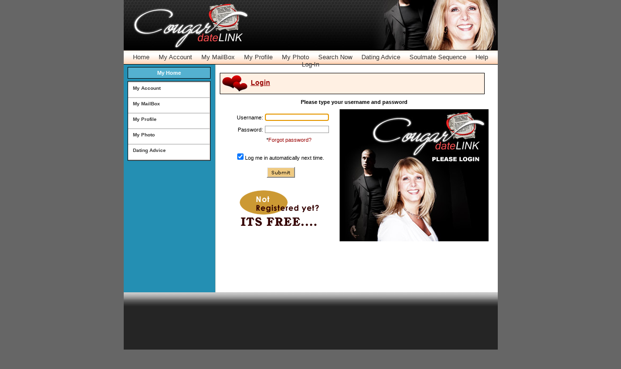

--- FILE ---
content_type: text/html; charset=utf-8
request_url: http://cougardatelink.com/Login.aspx
body_size: 15265
content:

<!DOCTYPE html PUBLIC "-//W3C//DTD XHTML 1.0 Transitional//EN" "http://www.w3.org/TR/xhtml1/DTD/xhtml1-transitional.dtd">
<html xmlns="http://www.w3.org/1999/xhtml">
<head id="ctl00_Head1"><title>
	Cougar Date Link
</title><meta http-equiv="Content-Type" content="text/html; charset=iso-8859-1" /><link href="multisite/adl/css/Adult_css.css" type="text/css" rel="stylesheet" /><link id="ctl00_lnkSiteStyle" href="multisite/cougar/css/cougar_style.css" type="text/css" rel="stylesheet" />
    <script language="JavaScript" src="javascript/mainscript.js" type="text/javascript"></script>
    <script language="JavaScript" src="javascript/jquery-1.8.3.min.js" type="text/javascript"></script>   
    <script language="JavaScript" type="text/javascript">
        //<![CDATA[
        function onUnload() {
            var i = window.screenTop;
            if (i > 9000) {
                window.location.href = 'Logout.aspx';
            }
        }
        //]]>
    </script>
    
    <script language="JavaScript" type="text/JavaScript">
        // <![CDATA[
        function CheckCookie(CookieName) {
            var CookieString = document.cookie;
            var CookieSet = CookieString.split(';');
            var SetSize = CookieSet.length;
            var CookiePieces
            var ReturnValue = "";
            var x = 0;
            for (x = 0; ((x < SetSize) && (ReturnValue == "")); x++) {
                CookiePieces = CookieSet[x].split('=');
                if (CookiePieces[0].substring(0, 1) == ' ') {
                    CookiePieces[0] = CookiePieces[0].substring(1, CookiePieces[0].length);
                }

                if (CookiePieces[0] == CookieName) {
                    ReturnValue = CookiePieces[1];
                }
            }

            return ReturnValue;
        }

        var c = CheckCookie("DLNTZO");
        if (c == "") {
            var today = new Date();
            var todayHours = today.getHours();
            var UTCHours = today.getUTCHours();
            var TZOffset = todayHours - UTCHours;
            document.cookie = "DLNTZO=" + TZOffset;
        }
        // ]]>
	</script>

 <script language="JavaScript" type="text/javascript">
	 var _gaq = _gaq || [];
	 _gaq.push(['_setAccount', 'UA-4037347-2']);
	 _gaq.push(['_setDomainName', 'none']);
	 _gaq.push(['_setAllowLinker', true]);
	 _gaq.push(['_trackPageview']);

	 (function() {
	 var ga = document.createElement('script');
	 ga.src = ('https:' == document.location.protocol ? 'https://ssl' : 'http://www') + '.google-analytics.com/ga.js';
	 ga.setAttribute('async', 'true');
	 document.documentElement.firstChild.appendChild(ga);
	 })();
 </script>
 <script language="JavaScript" type="text/javascript">
	 (function(i,s,o,g,r,a,m){i['GoogleAnalyticsObject']=r;i[r]=i[r]||function(){
	 (i[r].q=i[r].q||[]).push(arguments)},i[r].l=1*new Date();a=s.createElement(o),
	 m=s.getElementsByTagName(o)[0];a.async=1;a.src=g;m.parentNode.insertBefore(a,m)
	 })(window,document,'script','//www.google-analytics.com/analytics.js','ga');

	 ga('create', 'UA-39763231-1', { 

		 'cookieExpires': 31536000, 

		 'cookieDomain': 'none' 

	 });
	 ga('send', 'pageview');
 </script></head>
<body id="ctl00_BodyTag" bgcolor="#eaeaea" leftmargin="0" topmargin="0" marginheight="0" marginwidth="0" width="100%">
    <form method="post" action="./Login.aspx" id="aspnetForm">
<div class="aspNetHidden">
<input type="hidden" name="__LASTFOCUS" id="__LASTFOCUS" value="" />
<input type="hidden" name="__EVENTTARGET" id="__EVENTTARGET" value="" />
<input type="hidden" name="__EVENTARGUMENT" id="__EVENTARGUMENT" value="" />
<input type="hidden" name="__VIEWSTATE" id="__VIEWSTATE" value="/wEPZwUPOGRlNTg2NWRhZTcyZDdlCS4NCf3dYV2V11QkIBlhLcg8djc=" />
</div>

<script type="text/javascript">
//<![CDATA[
var theForm = document.forms['aspnetForm'];
if (!theForm) {
    theForm = document.aspnetForm;
}
function __doPostBack(eventTarget, eventArgument) {
    if (!theForm.onsubmit || (theForm.onsubmit() != false)) {
        theForm.__EVENTTARGET.value = eventTarget;
        theForm.__EVENTARGUMENT.value = eventArgument;
        theForm.submit();
    }
}
//]]>
</script>


<script src="/WebResource.axd?d=hbR9fFT1EVI4pamlu8u2NPBHsf37hM6TGtzsyehwx5pbkdqehXJrhUSlopj1AqFhzMPfxsHiRmwgSBmuvpniCZ8csjU1&amp;t=637729620413207958" type="text/javascript"></script>


<script src="/ScriptResource.axd?d=xwcA91nW5hJcv8-CWYT-7AKwC8BUMY4Fb_SzwZZVVtrqinB7FRrySXGeREHYMp-IVgN4WwRCx5eOBBDGTBQPUqbz1eOG5cIkniKrjuHyUeEFsAIXjlv-YMYP5vjtt9GbNu-5HM3n7WjdiUgYIydLeMOOmIvP7fMzyFl2w0J722vRs6xm0&amp;t=ffffffffd202a464" type="text/javascript"></script>
<script src="/ScriptResource.axd?d=1NRBM-JE7gwDxiH4jmzPlENZuLaqVKijow2yx-VZ-35dFU0YDH2xh2AOvX1ffoSB_QG973VYqUGE0ppblUIIW-7Utt3-3DqYMgvL63mt6h6B2vi2hKBtIPP-i2QuT4caq4dQPl51wpXcrnO6HJtxhl25zrEkSEJOQr4jsS4QmJpZ1ONT0&amp;t=ffffffffd202a464" type="text/javascript"></script>
<script src="Services/ADLWebService.asmx/js" type="text/javascript"></script>
<script src="/WebResource.axd?d=HJqirgfSysTIM4DqNaYJR9HgUfpXm0bZkOvzktVhh6XTJfBY1lohO81exmrdNBRYc7T7CdNEXcM7bxoDWRmzFMeMEbw1&amp;t=637729620413207958" type="text/javascript"></script>
<div class="aspNetHidden">

	<input type="hidden" name="__VIEWSTATEGENERATOR" id="__VIEWSTATEGENERATOR" value="C2EE9ABB" />
</div>
        <script type="text/javascript">
//<![CDATA[
Sys.WebForms.PageRequestManager._initialize('ctl00$ScriptManager1', 'aspnetForm', [], [], [], 90, 'ctl00');
//]]>
</script>

            
        <!-- This sets the size and edges of the document -->
        <div class="wrapper">

            <!-- Begin Header -->
	        <div class="page-header">    	        
                <div class="header-gfx">
                    <a href="Index.aspx" id="ctl00_HeaderLink"><img src="multisite/cougar/images/header771x103.jpg" id="ctl00_HeaderImage" height="103" width="771" border="0" /></a>
                </div>                
                <div class="header-bottom-menu">
        	        <ul>
                        <li><a href="MyHome.aspx?pg=42&amp;npt=1">Home</a></li>
                        <li><a href="MyAccount.aspx?m=1&amp;pg=3">My Account</a></li>
                        <li><a href="Mailbox.aspx?pg=25&amp;m=2">My MailBox</a></li>
                        <li><a href="MyProfile2.aspx?pg=21&amp;m=3">My Profile</a></li>
                        <li><a href="PhotoManager.aspx?pg=38&amp;m=4">My Photo</a></li>
                        <li><a href="Search_Options.aspx?m=5&amp;pg=24">Search Now</a></li>
                        <li id="ctl00_LiveChatCell"><a href="https://www.mkkol3trk.com/DHTNSC/3F292Q/" id="ctl00_ChatLink1" target="_blank">Dating Advice</a></li>
                        
                         <li>
                             <a href="https://www.mkkol3trk.com/DHTNSC/3F292Q/" id="ctl00_GamesLink">Soulmate Sequence</a>

                         </li>
                        <li><a href="javascript:Verified('Help.aspx?HT=Help')">Help</a></li>
                        <li><a href="Login.aspx" id="ctl00_LoginLink">Log-In</a></li>
                        
                    </ul>
                </div>
            </div>
            
            
            <!-- End Header -->
            
            <!-- Begin Main Content -->
            <div class="main-content">
            
    	        <!-- Begin Left Column -->
    	        <div id="ctl00_LeftColumn" class="left-col">
        	        <div id="ctl00_LeftColumnTitle" class="left-col-title"><span id="ctl00_MenuHeader">My Home</span></div>
                    <div class="left-menu">
                        
                        
                        
                        
                        
                        
                        
                        
                        
                                                                                                                        
                        <ul id="ctl00_DefaultMenu">
                            <li><a class="REDLINK" href="MyAccount.aspx?m=1&amp;pg=3">My Account</a></li>
                            <li><a class="REDLINK" href="Mailbox.aspx?pg=25&amp;m=2">My MailBox</a></li>
                            <li><a class="REDLINK" href="MyProfile.aspx?pg=21&amp;m=3">My Profile</a></li>
                            <li><a class="REDLINK" href="PhotoManager.aspx?pg=38&amp;m=4">My Photo</a></li>
                            <li><a href="https://www.mkkol3trk.com/DHTNSC/3F292Q/" id="ctl00_ChatLink2" class="REDLINK" target="_blank">Dating Advice</a></li>
                        </ul>
                    </div>
                    <div id="ctl00_LeftMenu2" class="left-col"></div>
                    <style>
                        #ctl00_adsloadleft iframe {max-width:100% !important; padding-bottom:10px;}
                    </style>
                    <div id="ctl00_adsloadleft">
                        <iframe id="ctl00_adsloadleftiframe" width="300" height="250" scrolling="no" frameborder="0" allowtransparency="true" marginheight="0" marginwidth="0"></iframe>
                    </div>
                    <div id='popupWin' name='popupWin' style='position: absolute; width: 350px; height: 201px; display: none; background: #FFF; border: 1px solid #000; z-index:100;'>
                        <iframe id="ctl00_popupFrame" width="350" height="201" frameborder="0" scrolling="no"></iframe>
                    </div>
                </div>
                <!-- End Left Column -->
                
                <!-- Begin Right Column -->
    	        <div id="ctl00_RightColumn" class="right-col">
    	            <div id="ctl00_BannerDiv" align="center">
    	                <span id="ctl00_lblBanner"></span><br />
    	            </div>
        	        <div id="ctl00_PageTitleDiv" class="page-title">
        	            <img src="multisite/cougar/images/icon60x42.gif" id="ctl00_IconImage" height="42" width="60" border="0" />
                        <span id="ctl00_lblHeader" class="TITLE">Login</span>
                    </div>
                    
                    	
	<TABLE cellSpacing="0" cellPadding="0" width="555" border="0">
		<TR vAlign="top">
			<TD colSpan="2" height="20">
				<DIV align="center"><STRONG>Please type your username and password</STRONG></DIV>
			</TD>
		</TR>
		<TR vAlign="top">
			<TD>
				<TABLE cellSpacing="1" cellPadding="0" width="100%" align="center" border="0">
					<TR vAlign="top">
						<TD>
							<TABLE cellSpacing="1" cellPadding="0" width="100%" align="center" border="0">
								
								<TR>
									<TD width="37%" height="32">
										<DIV class="bodytext" align="right">Username:&nbsp;</DIV>
									</TD>
									<TD width="63%" height="32">
										<input name="ctl00$MPMain$txtUsername" type="text" id="ctl00_MPMain_txtUsername" tabindex="1" class="TEXTFIELD" /></TD>
								</TR>
								<TR>
									<TD height="16">
										<DIV class="bodytext" align="right">Password:&nbsp;</DIV>
									</TD>
									<TD height="16">
										<input name="ctl00$MPMain$txtPassword" type="password" id="ctl00_MPMain_txtPassword" tabindex="2" class="TEXTFIELD" /></TD>
								</TR>
								<TR>
									<TD></TD>
									<TD height="24">&nbsp;*<A class="link" href="ForgotPassword.aspx"><SPAN class="bodytext">Forgot 
												password?</SPAN></A></TD>
								</TR>
								<TR>
									<TD colSpan="2" height="48">
										<DIV class="bodytext" align="center"><BR>
											<input id="ctl00_MPMain_chkRemember" type="checkbox" name="ctl00$MPMain$chkRemember" checked="checked" /><label for="ctl00_MPMain_chkRemember">Log me in automatically next time.</label><BR>
											<BR>
											&nbsp;
											<input type="image" name="ctl00$MPMain$SubmitImgButton" id="ctl00_MPMain_SubmitImgButton" src="images/btn_submit.gif" /></DIV>
									</TD>
								</TR>
								<TR>
									<TD colSpan="2" height="48">
										<DIV align="center"><BR>
											<A href="Register.aspx"><img src="images/notregisteredyet.gif" id="ctl00_MPMain_NotRegisteredImage" height="100" width="200" border="0" /></A></DIV>
									</TD>
								</TR>
								
							</TABLE>
						</TD>
						<TD vAlign="bottom" width="307" bgColor="#ffffff">
							<DIV align="right"><img src="multisite/cougar/images/login307x272.jpg" id="ctl00_MPMain_LoginImage" height="272" width="307" /></DIV>
						</TD>
					</TR>
				</TABLE>
			</TD>
		</TR>
	</TABLE>
<br />
                    
                </div>
                <!-- End Right Column -->
          
                <div class="clear">&nbsp;</div>
            </div>
            <!-- End Main Content -->
            
            <!-- Begin Footer Section -->
            <div class="page-footer">
                <div id="ctl00_adsload">
                    <iframe id="ctl00_adsloadbottomiframe1" width="300" height="250" scrolling="no" frameborder="0" allowtransparency="true" marginheight="0" marginwidth="0"></iframe>
                    <iframe id="ctl00_adsloadbottomiframe2" width="300" height="250" scrolling="no" frameborder="0" allowtransparency="true" marginheight="0" marginwidth="0"></iframe>
                </div>
                <p>
                    <a href="Index.aspx">Home</a> | 
                    <a href="Register.aspx">Join For Free</a> | 
                    <a id="ctl00_lnk_privacy" href="http://datelinknetworks.com/privacy.aspx" target="_blank">Your Privacy</a> | 
                    <span id="ctl00_WebmastersSpan"><a href="http://www.adultdatelink.com/affiliate/afflogin.aspx" id="ctl00_AffiliateLink">Webmasters</a> | </span>
                    <a href="mailto:support@datelinknetworks.com">Contact Us</a> | 
                    <a id="ctl00_lnkTerms" href="http://datelinknetworks.com/terms.aspx/" target="_blank">Terms</a> 
                    <a href="javascript:Verified('Help.aspx?HT=Help')">Help</a><br />
                    <span id="ctl00_lblBillingInfo">Please visit <a href="http://ebillinghelp.com" target="_blank">EbillingHelp.com</a>, <a href="https://epoch.com/" target="_blank">Epoch.com</a> our authorized sales agents.<br /><a href="javascript:Verified('ContactUs.aspx?HT=ContactUs')">Contact us</a> - <a href="https://epoch.com/billingsupport" target="_blank">Epoch Billing Support</a><br />All persons depicted in this site were over the age of 18 years at the time they were photographed or filmed.<br /><br />All material posted on cougardatelink.com is copyrighted.<br />Copyright 2025 by DATE LINK NETWORKS, LLC - All Rights Reserved.<br />Website is owned by DATE LINK NETWORKS, LLC  6130 W. Flamingo Rd. Box 877 Las Vegas, NV 89103.</span><br />
                </p>
               
               
              <!-- <div id="ctl00_adsload2"></div>
               <div id="ctl00_adsload3"></div>-->
                
               
            </div>
            <!-- End Footer Section -->

            <!-- Begin Debug Info -->
            
            
            <!-- End Debug Info -->
            
        </div>
        <!-- End Wrapper -->
        
    

<script type="text/javascript">
//<![CDATA[
WebForm_AutoFocus('ctl00_MPMain_txtUsername');//]]>
</script>
</form>
</body>
</html>


--- FILE ---
content_type: text/css
request_url: http://cougardatelink.com/multisite/adl/css/Adult_css.css
body_size: 17289
content:
cTH {
	FONT-SIZE: 11px; FONT-FAMILY: Verdana, Arial, Helvetica, sans-serif
}
TR {
	FONT-SIZE: 11px;
	FONT-FAMILY: Verdana, Arial, Helvetica, sans-serif;
	text-align: justify;
}
TD {
	FONT-SIZE: 11px;
	FONT-FAMILY: Verdana, Arial, Helvetica, sans-serif;
	text-align: justify;
}
P {
	FONT-SIZE: 11px; FONT-FAMILY: Verdana, Arial, Helvetica, sans-serif
}
INPUT {
	FONT-FAMILY: Verdana, Arial, Helvetica, sans-serif
}
SELECT {
	FONT-FAMILY: Verdana, Arial, Helvetica, sans-serif
}
TEXTAREA {
	FONT-FAMILY: Verdana, Arial, Helvetica, sans-serif
}
FORM {
	FONT-SIZE: 11px; FONT-FAMILY: Verdana, Arial, Helvetica, sans-serif
}
UL {
	FONT-SIZE: 11px; FONT-FAMILY: 'Verdana, Arial, Helvetica, sans-serif'
}
OL {
	FONT-SIZE: 11px; FONT-FAMILY: 'Verdana, Arial, Helvetica, sans-serif'
}
DL {
	FONT-FAMILY: 'Verdana, Arial, Helvetica, sans-serif'
}
H5 {
	FONT-FAMILY: 'Verdana, Arial, Helvetica, sans-serif'
}
H6 {
	FONT-FAMILY: 'Verdana, Arial, Helvetica, sans-serif'
}
B {
	FONT-SIZE: 11px; FONT-FAMILY: 'Verdana, Arial, Helvetica, sans-serif'
}
I {
	FONT-SIZE: 11px; FONT-FAMILY: 'Verdana, Arial, Helvetica, sans-serif'
}
U {
	FONT-SIZE: 11px; FONT-FAMILY: 'Verdana, Arial, Helvetica, sans-serif'
}
LI {
	FONT-SIZE: 11px; FONT-FAMILY: 'Verdana, Arial, Helvetica, sans-serif'
}
BLOCKQUOTE {
	FONT-SIZE: 11px; FONT-FAMILY: 'Verdana, Arial, Helvetica, sans-serif'
}
BODY {
	FONT-SIZE: 11px; FONT-FAMILY: 'Verdana, Arial, Helvetica, sans-serif'
}
A {
	COLOR: #990000; TEXT-DECORATION: none
}
A:hover {
	CURSOR: hand; COLOR: #996600
}
H1 {
	PADDING-RIGHT: 0px; PADDING-LEFT: 0px; FONT-WEIGHT: bold; FONT-SIZE: 28px; PADDING-BOTTOM: 0px; MARGIN: 0px; COLOR: #707090; PADDING-TOP: 0px; FONT-FAMILY: 'Times New Roman', Times, serif
}
H2 {
	FONT-WEIGHT: bold; FONT-SIZE: 22px; COLOR: #707090; FONT-FAMILY: 'Times New Roman', Times, serif
}
H3 {
	FONT-WEIGHT: bold; FONT-SIZE: 15px; COLOR: #663300; FONT-FAMILY: Verdana, Verdana, Arial, Helvetica, sans-serif
}
H4 {
	FONT-WEIGHT: bold; FONT-SIZE: 11px; COLOR: #284B61; FONT-FAMILY: Verdana, Arial, Helvetica, sans-serif
}
TT {
	FONT-SIZE: 12px
}
SUP {
	COLOR: #808080; FONT-FAMILY: 'Verdana, Arial, Helvetica, sans-serif'
}
.TITLE {
	FONT-WEIGHT: bold;
	FONT-SIZE: 14px;
	COLOR: #990000;
	FONT-FAMILY: Verdana, Arial, Helvetica, sans-serif;
	text-decoration: underline;

}
.SUBTITLE {
	FONT-WEIGHT: bold; FONT-SIZE: 11px; COLOR: #FFFFFF; FONT-FAMILY: Verdana, Arial, Helvetica, sans-serif
}
.SUBTEXT {
	FONT-WEIGHT: bold; FONT-SIZE: 11px; COLOR: #FFFFFF; FONT-FAMILY: Verdana, Arial, Helvetica, sans-serif
}
.HELPINDEX {
	FONT-WEIGHT: bold; FONT-SIZE: 22px; COLOR: #707090; FONT-FAMILY: 'Times New Roman', Times, serif
}
.HELPTITLE {
	FONT-WEIGHT: bold; FONT-SIZE: 16px; COLOR: #707090; FONT-FAMILY: Arial, Helvetica, 'sans-serif'
}
.MENULINK {
	FONT-WEIGHT: normal; BACKGROUND: #9090b0; COLOR: #ffffff; FONT-FAMILY: 'Verdana, Arial, Helvetica, sans-serif'; TEXT-DECORATION: none
}
.MENULINK:hover {
	COLOR: #00ff00; TEXT-DECORATION: none
}
.MENUBAR {
	FONT-WEIGHT: bold; FONT-SIZE: 11px; COLOR: #9090b0; FONT-FAMILY: Courier
}
.DIVIDER {
	BACKGROUND: #707090
}
.INTERSECTION {
	BACKGROUND: #ffffff
}
.PANELBACKGROUND {
	BACKGROUND: #707090
}
.WHITE {
	BACKGROUND: #ffffff
}
.GRAY {
	BACKGROUND: #e4e4e4
}
.REDLINK {
	COLOR: #670802;
	font-size: 10px;
	font-weight: bold;
}
.REDLINK:hover {
	COLOR: #ff0000;
	font-size: 10px;
	font-weight: bold;
}
.BLACKLINK {
	COLOR: #000000;
	font-weight: normal;
	font-size: 11px;
}
.BLACKLINK:hover {
	COLOR: #0066CC;
	font-weight: normal;
	font-size: 11px;
}
.WHITELINK {
	COLOR: #ffffff
}
.WHITELINK:hover {
	COLOR: #f0f0f0
}
.GRAYLINK {
	COLOR: #808080
}
.GRAYLINK:hover {
	COLOR: #606060
}
.REDBACKGROUND {
	BACKGROUND: #ff0000
}
.LIGHTGRAY {
	COLOR: #aaaaaa
}
.LABEL {
	BACKGROUND: #d0d0d0; LINE-HEIGHT: 16px; FONT-FAMILY: Verdana, Verdana, 'sans-serif'; HEIGHT: 20px
}
.INPUT {
	BACKGROUND: #f0f0f0
}
.VALUE {
	BACKGROUND: #f0f0f0; LINE-HEIGHT: 16px; HEIGHT: 20px
}
.PANELHEADER {
	FONT-WEIGHT: bold; BACKGROUND: #9090b0; COLOR: #ffffff; FONT-FAMILY: Verdana, Verdana, 'sans-serif'
}
.HEADER {
	BORDER-RIGHT: #b0b0ff 1px outset; BORDER-TOP: #b0b0ff 1px outset; BACKGROUND: #9090b0; BORDER-LEFT: #b0b0ff 1px outset; COLOR: #ffffff; BORDER-BOTTOM: #b0b0ff 1px outset; FONT-FAMILY: Verdana, Verdana, 'sans-serif'
}
.INFOSECTION {
	FONT-WEIGHT: normal; COLOR: #404070
}
.INFOTEXT {
	FONT-FAMILY: Verdana, Verdana, 'sans-serif'
}
.ACTION {
	BACKGROUND: #e0e0e0; FONT-FAMILY: Verdana, Verdana, 'sans-serif'
}
.SELECTED {
	BACKGROUND: #ffffff; LINE-HEIGHT: 16px; TEXT-DECORATION: none
}
.SELECTED:hover {
	BACKGROUND: #f0f0ff; TEXT-DECORATION: none
}
.PRESELECTED {
	BACKGROUND: #e0e0e0; LINE-HEIGHT: 16px; TEXT-DECORATION: none
}
.PRESELECTED:hover {
	BACKGROUND: #c0c0d0; TEXT-DECORATION: none
}
.PRESET {
	BACKGROUND: #e0e0e0; LINE-HEIGHT: 16px; TEXT-DECORATION: none
}
.PRESET:hover {
	BACKGROUND: #f8f8ff; TEXT-DECORATION: none
}
.SIDEBAR {
	BACKGROUND: #f4f5f9; COLOR: #707090; FONT-FAMILY: Verdana, Verdana, 'sans-serif'
}
.NAVIGATIONBARITEM {
	FONT-WEIGHT: normal; BACKGROUND: #9090b0; COLOR: #00ff00; FONT-FAMILY: 'Verdana, Arial, Helvetica, sans-serif'
}
.GRIDBACKGROUND {
	BACKGROUND: #ffffff
}
.PAGEHEAD {
	BACKGROUND: #ffffff
}
.HEADBAR {
	
}
.ARROW {
	
}
.ERROR {
	BORDER-RIGHT: red 1px solid; BORDER-TOP: red 1px solid; BORDER-LEFT: red 1px solid; BORDER-BOTTOM: red 1px solid
}
.WIDETEXTINPUT {
	WIDTH: 99%; FONT-FAMILY: 'Verdana, Arial, Helvetica, sans-serif'
}
.ACTIVEIMAGE {
	DISPLAY: none; CURSOR: hand
}
.SUBMITBUTTON {
	BACKGROUND: #EFCA81; WIDTH: auto; CURSOR: hand; FONT-FAMILY: Verdana, Arial, Helvetica, sans-serif; HEIGHT: 22px ;font-size: 10px;
}
.SUBMITBUTTONWIDTH {
	BACKGROUND: #EFCA81; WIDTH: 175; CURSOR: hand; FONT-FAMILY: Verdana, Arial, Helvetica, sans-serif; HEIGHT: 22px ;font-size: 10px;
}
.RESETBUTTON {
	BACKGROUND: #e0e0e0; WIDTH: 120px; CURSOR: hand; FONT-FAMILY: 'Verdana, Arial, Helvetica, sans-serif'; HEIGHT: 22px
}
.HIDDENBUTTON {
	BORDER-RIGHT: 0px; BORDER-TOP: 0px; ; BACKGROUND: none transparent scroll repeat 0% 0%; BORDER-LEFT: 0px; CURSOR: hand; BORDER-BOTTOM: 0px; FONT-FAMILY: 'Verdana, Arial, Helvetica, sans-serif'; HEIGHT: 18px
}
.PSEUDOBUTTON {
	BORDER-RIGHT: #ffffff 2px outset; PADDING-RIGHT: 10px; BORDER-TOP: #ffffff 2px outset; PADDING-LEFT: 10px; ; BACKGROUND: #e0e0e0; PADDING-BOTTOM: 3px; BORDER-LEFT: #ffffff 2px outset; WIDTH: 120px; CURSOR: hand; COLOR: black; PADDING-TOP: 3px; BORDER-BOTTOM: #ffffff 2px outset; FONT-FAMILY: 'Verdana, Arial, Helvetica, sans-serif'; TEXT-ALIGN: center; TEXT-DECORATION: none; whitespace: nowrap; outline: none
}
.INLINEPSEUDOBUTTON {
	BORDER-RIGHT: 2px outset; PADDING-RIGHT: 5px; BORDER-TOP: 2px outset; PADDING-LEFT: 5px; ; BACKGROUND: #e0e0e0; PADDING-BOTTOM: 3px; MARGIN: 1px 2px; BORDER-LEFT: 2px outset; WIDTH: 100px; CURSOR: hand; COLOR: black; PADDING-TOP: 3px; BORDER-BOTTOM: 2px outset; FONT-FAMILY: 'Verdana, Arial, Helvetica, sans-serif'; TEXT-ALIGN: center; TEXT-DECORATION: none; whitespace: nowrap; outline: none
}
.HIDDENPSEUDOBUTTON {
	CURSOR: hand; COLOR: black; FONT-FAMILY: 'Verdana, Arial, Helvetica, sans-serif'; TEXT-DECORATION: none
}
.HIDDENPSEUDOBUTTON:hover {
	TEXT-DECORATION: none
}
.LABELHELPLINK {
	CURSOR: help; COLOR: black; TEXT-DECORATION: none; outline: none
}
.LABELHELPLINK:hover {
	CURSOR: help; COLOR: #000066; TEXT-DECORATION: none
}
.HEADERHELPLINK {
	CURSOR: help; COLOR: #ffffff; TEXT-DECORATION: none; outline: none
}
.HEADERHELPLINK:hover {
	CURSOR: help; COLOR: #f0f0ff; TEXT-DECORATION: none
}
.TAB {
	BACKGROUND: FEE9D5
}
.SELECTEDTAB {
	COLOR: #404070
}
.DISABLED {
	COLOR: #606060
}
.INSET {
	BORDER-RIGHT: thin inset; BORDER-TOP: thin inset; BORDER-LEFT: thin inset; BORDER-BOTTOM: thin inset
}
.OUTSET {
	BORDER-RIGHT: thin outset; BORDER-TOP: thin outset; BORDER-LEFT: thin outset; BORDER-BOTTOM: thin outset
}
.MINI {
	FONT-SIZE: 1pt; LINE-HEIGHT: 1px; FONT-FAMILY: Helvetica
}
.BUTTONBACKGROUND {
	BACKGROUND: #e0e0e0; COLOR: #000098
}
.IMAGECELL {
	BACKGROUND-REPEAT: no-repeat; BACKGROUND-COLOR: #ffffff
}
.DATECELL {
	BACKGROUND: #e0e0e0; WIDTH: 100%; TEXT-DECORATION: none
}
.DATECELL:hover {
	BACKGROUND: #d0d0d0; WIDTH: 100%; TEXT-DECORATION: none
}
.HIDDEN {
	DISPLAY: none
}
.JUSTIFY {
	text-align: justify;
}
.NOMARGIN {
	PADDING-RIGHT: 0px; PADDING-LEFT: 0px; PADDING-BOTTOM: 0px; MARGIN: 0px; PADDING-TOP: 0px
}
.TEXTFIELD {
	font-family: verdana;
	font-size: 10px;
	color: #000000;
	height: auto;
	width: auto;
	border: 1px solid #999999;
}.TABLEBACKGROUND {
	background-repeat: no-repeat;
}
.VERDANA11 {
	font-family: Verdana, Verdana, Arial, Helvetica, sans-serif;
	font-size: 11px;
}
.VERDANA11BLUE {
	font-family: Verdana, Verdana, Arial, Helvetica, sans-serif;
	font-size: 11px;
	font-weight: bold;
	color: #175073;
}
HR {
	border-top: 1px solid #956500;
	border-right: 0px solid;
	border-bottom: 0px solid;
	border-left: 0px solid;

}
.DROPCAP{
float: left; 
width: 1em;  
background: #ccc; 
color: #cc3333;
font: bold x-large Times,"Times New Roman", serif;
}
.DROPCAPRED{
float: left; 
width: 11px;
height: 11px; 
color: #9A7C2E;
font: bold x-large Verdana, Arial, Helvetica, sans-serif;
}
.DROPCAPPLAIN{
float: left; 
width: 1em; 
height: 1em;
color: green; 	
font: bold x-large verdana, Times, serif; 
}
.COPYRIGHT {
	font-family: Verdana, Arial, Helvetica, sans-serif;
	font-size: 9px;
	color: #333333;
}
.INPUTEXT {
	font-size: 10px;
}
.SECTIONHEADER {
	BORDER-RIGHT: #000000 1px outset;
	BORDER-TOP: #ffffff 2px outset;
	FONT-WEIGHT: bold;
	BORDER-LEFT: #ffffff 2px outset;
	COLOR: #330000;
	BORDER-BOTTOM: #000000 1px outset;
	BACKGROUND-COLOR: #F4D9C1;
	TEXT-ALIGN: left;
	padding: 0px;
	height: 22px;

}
.FORMDISLPAY {
	display: inline;
}
INPUT.CC {
	font-family: Verdana, Helvetica, Sans-Serif;
	font-weight: bold;
	font-size: 10px;
	width: 180px;
}

INPUT.CVC {
	font-family: Verdana, Helvetica, Sans-Serif;
	font-weight: bold;
	font-size: 10px;
	width: 44px;
}

SELECT.CC {
	font-family: Verdana, Helvetica, Sans-Serif;
	font-weight: bold;
	font-size: 10px;
	width: 180px;
}

SELECT.DATE1 {
	font-family: Verdana, Helvetica, Sans-Serif;
	font-weight: bold;
	font-size: 10px;
	width: 47px;
}

SELECT.DATE2 {
	font-family: Verdana, Helvetica, Sans-Serif;
	font-weight: bold;
	font-size: 10px;
	width: 60px;
}

.VLD {
	background-color: Yellow;
	border: dashed 1px black;
	color: Red;
	text-align: center;
	font-size: 10px;
}

.clear {
	clear: both;
	height: 0px;
	width: 100%;
	line-height: 1px;
	visibility: hidden;
}
.box-1 {
	float: left;
	width: 345px;
	height: 372px;
	margin-top: 3px;
	background-color: #FC9;
	border: 1px solid #000;
}
.box-title {
	background-color: #AD0A00;
	width: auto;
	color: #FFF;
	font-weight: bold;
	margin: 0px;
	padding: 5px;
	text-align: left;
	font-size: 12px;
	border-bottom-width: 1px;
	border-bottom-style: solid;
	border-top-color: #000;
	border-right-color: #000;
	border-bottom-color: #000;
	border-left-color: #000;
}
.box-title img {
	padding-right: 5px;
	vertical-align: middle;
}
.b1-profiles {
	width: 97%;
	margin-top: 5px;
	margin-right: auto;
	margin-bottom: 5px;
	margin-left: auto;
}
.b1-profiles td {
	text-align: center;
	vertical-align: top;
}
.b1-profiles td strong {
	height: 15px;
	display: block;
	font-size: 10px;
	font-weight: normal;
}
.b1-profiles td img {
	display: block;
	margin-right: auto;
	margin-left: auto;
	border-top-style: none;
	border-right-style: none;
	border-bottom-style: none;
	border-left-style: none;
}
.box-2 {
	width: 210px;
	float: right;
	margin-top: 3px;
	margin-right: 5px;
	background-color: #FC9;
	border: 1px solid #000;
	text-align: left;
	height: 372px;
}
.hotlist-title {
	margin: 0px;
	padding: 5px;
	background-color: #FFF0E1;
	font-weight: bold;
	font-size: 11px;
	height: 25px;
	border-bottom-width: 1px;
	border-bottom-style: solid;
	border-bottom-color: #FFA346;
}
.box-2 ul {
	margin: 0px;
	padding: 0px;
}
.box-2 li {
	display: block;
	border-bottom-width: 1px;
	border-bottom-style: solid;
	border-bottom-color: #FFF0E1;
	width: auto;
	padding-left: 10px;
	list-style-type: none;
	padding-top: 10px;
	padding-bottom: 10px;
}
.box-2 li img {
	padding-right: 5px;
}
.box-3 {
	width: 99%;
	display: block;
	background-color: #FFECD9;
	border: 1px solid #000;
	margin-top: 3px;
	margin-bottom: 5px;
}
.b3-left {
	float: left;
	width: 25%;
	padding: 0px;
	text-align: center;
	margin-top: 10px;
	margin-right: 0px;
	margin-bottom: 0px;
	margin-left: 0px;
}
.b3-right {
	padding: 0px;
	float: right;
	width: 75%;
	text-align: left;
	margin-top: 10px;
	margin-right: 0px;
	margin-bottom: 0px;
	margin-left: 0px;
}
.b3-right strong {
	font-size: 14px;
	color: #AD0A00;
}
.b3-right p {
	margin: 0px;
	padding-top: 5px;
	padding-right: 0px;
	padding-bottom: 5px;
	padding-left: 0px;
}
.featured {
	background-color: #ececec;
	width: 566px;
	border: 1px solid #333;
	margin: 0px;
	padding: 0px;
}
.f-mems {
	width: 548px;
	margin-right: auto;
	margin-left: auto;
	margin-top: 5px;
	margin-bottom: 5px;
}
.f-prof {
	background-color: #FFF;
	height: auto;
	width: auto;
	border: 1px solid #c5c5c5;
	text-align: center;
	vertical-align: top;
}
.f-prof ul {
	text-align: left;
	margin: 0px;
	padding-top: 6px;
	padding-right: 3px;
	padding-bottom: 0px;
	padding-left: 3px;
	font-size: 11px;
	font-family: Arial, Helvetica, sans-serif;
}
.f-prof ul li {
	list-style-type: none;
}
.f-prof ul li strong {
	font-size: 12px;
}
.f-prof ul li a {
	color: #00a2ff;
}
.about {
	height: 70px;
	overflow: hidden;
	width: 130px;
}
.f-thu {
	height: 170px;
	width: 130px;
	border-top-style: none;
	border-right-style: none;
	border-bottom-style: none;
	border-left-style: none;
	margin: 0px;
	padding: 2px;
}
.f-nam {
	text-align: left;
	margin: 0px;
	padding-right: 3px;
	padding-left: 3px;
	font-size: 12px;
	font-weight: bold;
	color: #C00;
	font-family: Arial, Helvetica, sans-serif;
}
.noborder {
	padding: 5px;
	border-top-style: none;
	border-right-style: none;
	border-bottom-style: none;
	border-left-style: none;
}
.vidPrev {
	width: 100%;
	margin-top: 5px;
	margin-right: auto;
	margin-bottom: 5px;
	margin-left: auto;
}
.vidPrev td {
	text-align: center;
	vertical-align: top;
}
.vidPrev img {
	border-top-style: none;
	border-right-style: none;
	border-bottom-style: none;
	border-left-style: none;
	display: block;
}
.upg-top {
	height: 133px;
	width: 770px;
	margin-top: 0px;
	margin-right: auto;
	margin-bottom: 0px;
	margin-left: auto;
	border-bottom-width: 1px;
	border-bottom-style: solid;
	border-bottom-color: #666;
	text-align: left;
}
.upg-prof-pic {
	height: 122px;
	width: 122px;
	margin-top: 5px;
	margin-left: 5px;
	text-align: center;
	vertical-align: middle;
}
.upg-prof-pic img {
	margin-top: 10px;
	margin-right: auto;
	margin-left: auto;
	border: 1px solid #CCC;
}
.upg-left {
	float: left;
	width: 435px;
	margin-top: 5px;
}
.rad {
	width: 30px;
}
.upg-options {
	width: 100%;
}
.upg-options td {
	text-align: center;
}
.upg-right {
	float: right;
	width: 335px;
	margin-top: 5px;
}
.upg-ben {
	width: 95%;
	margin-top: 5px;
	margin-right: auto;
	margin-bottom: 0px;
	margin-left: auto;
	height: 220px;
	border-top-width: 1px;
	border-right-width: 1px;
	border-left-width: 1px;
	border-top-style: solid;
	border-right-style: solid;
	border-left-style: solid;
	border-top-color: #333;
	border-right-color: #333;
	border-left-color: #333;
}
.upg-ben span {
	padding: 5px;
}
.ben-feat {
	width: auto;
	height: 25px;
	font-weight: bold;
	color: #FFF;
	vertical-align: middle;
	font-size: 12px;
	background-color: #999;
	border-right-width: 1px;
	border-right-style: solid;
	border-right-color: #333;
	text-align: center;
	border-bottom-width: 2px;
	border-bottom-style: solid;
	border-bottom-color: #333;
}
.ben-paid {
	text-align: center;
	border-right-width: 1px;
	border-right-style: solid;
	border-right-color: #333;
	background-color: #FC0;
	font-weight: bold;
	border-bottom-width: 2px;
	border-bottom-style: solid;
	border-bottom-color: #333;
}
.ben-free {
	text-align: center;
	background-color: #CCC;
	font-weight: bold;
	border-bottom-width: 2px;
	border-bottom-style: solid;
	border-bottom-color: #333;
}
.ben-point {
	background-color: #EBEBEB;
	border-right-width: 1px;
	border-right-style: solid;
	border-right-color: #999;
	text-align: left;
	border-bottom-width: 1px;
	border-bottom-style: solid;
	border-bottom-color: #333;
	font-weight: bold;
	font-size: 10px;
}
.ben-check1 {
	text-align: center;
	border-right-width: 1px;
	border-right-style: solid;
	border-right-color: #999;
	border-bottom-width: 1px;
	border-bottom-style: solid;
	border-bottom-color: #333;
}
.ben-check2 {
	text-align: center;
	border-bottom-width: 1px;
	border-bottom-style: solid;
	border-bottom-color: #333;
}
.upg-bot {
	width: 100%;
	clear: both;
	text-align: center;
}
.access h4 {
	text-align: center;
	font-size: 18px;
	color: #BC0002;
	margin-top: 0px;
	margin-right: auto;
	margin-bottom: 0px;
	margin-left: auto;
	padding: 0px;
	letter-spacing: -1px;
}
.access ul {
	text-align: left;
	margin-top: 10px;
	margin-bottom: 0px;
	margin-left: 60px;
	list-style-position: outside;
	padding: 5px;
}
.access ul li {
	padding-bottom: 10px;
}
.access ul strong {
	font-size: 11px;
	color: #333;
}
td.tdvld {
    background-color: Yellow;
    border: 1px dashed black;
    color: Red;
    font-size: 10px;
    text-align: center;
}


--- FILE ---
content_type: text/css
request_url: http://cougardatelink.com/multisite/cougar/css/cougar_style.css
body_size: 4043
content:
@charset "utf-8";
/* CSS Document */

body {
	margin: 0px;
	padding: 0px;
	background-color: #666;
	text-align: center;
	font-family: Arial, Helvetica, sans-serif;
	font-size: 100%;
}
.wrapper {
	width: 771px;
	margin-top: 0px;
	margin-right: auto;
	margin-bottom: 0px;
	margin-left: auto;
}
.clear {
	clear: both;
	height: 1px;
	width: 100%;
	line-height: 1px;
	background-color: #000;
}
.page-header {
	height: 133px;
	width: 771px;
}
.header-top-menu {
	height: 60px;
	width: 771px;
	background-color: #036;
	background-image: url(../images/bg-header-top-menu.jpg);
	background-repeat: repeat-x;
	text-align: left;
}
.header-top-menu ul {
	width: 90%;	
	color: #FFF;
	padding-top: 16px;
	padding-right: 0px;
	padding-bottom: 0px;
	padding-left: 25px;
	margin-top: 0px;
	margin-right: auto;
	margin-bottom: 0px;
	margin-left: auto;
}
.header-top-menu ul li {
	display: inline;
	font-family: Arial, Helvetica, sans-serif;
	font-size: 12px;
	font-weight: bold;
	list-style-type: disc;
	padding-right: 15px;
	padding-left: 15px;
}
.header-top-menu ul li a {
	color: #FFF;
}
.header-top-menu ul li a:hover {
	color: #F90;
}
.header-gfx {
	height: 103px;
	width: 770px;
	background-color: #FFF;
	background-position: left top;
}
.header-bottom-menu {
	height: 28px;
	width: 771px;
	background-color: #333;
	background-image: url(../images/bg-header-bottom-menu.jpg);
	background-repeat: repeat-x;
	border-top-width: 1px;
	border-bottom-width: 1px;
	border-top-style: solid;
	border-bottom-style: solid;
	border-right-color: #A80000;
	border-left-color: #A80000;
	vertical-align: middle;
}
.header-bottom-menu ul {
	width: auto;	
	color: #FFF;
	margin: 0px;
	padding-top: 6px;
	padding-right: 0px;
	padding-bottom: 0px;
	padding-left: 0px;
}
.header-bottom-menu ul li {
	display: inline;
	font-family: Arial, Helvetica, sans-serif;
	font-size: 12px;
	font-weight: bold;
	list-style-type: disc;
	padding-right: 8px;
	padding-left: 8px;
}
.header-bottom-menu ul li a {
	color: #333;
	font-weight: normal;
	font-size: 13px;
}
.header-top-menu ul li a:hover {
	color: #F90;
}
.main-content {
	background-color: #FFF;
	background-image: url(../images/bg-main-content.jpg);
	background-repeat: repeat-y;
	width: 771px;
}
.main-content .left-col {
	background-color: #248FB3;
	float: left;
	width: 188px;
	border-right-width: 1px;
	border-right-style: solid;
	border-right-color: #4D8A94;
}
.left-col-title {
	font-weight: bold;
	font-size: 11px;
	color: #FFFFFF;
	font-family: Arial, Helvetica, sans-serif;
	text-align: center;
	width: 90%;
	margin-right: auto;
	margin-left: auto;
	padding-top: 5px;
	padding-bottom: 5px;
	margin-top: 5px;
	margin-bottom: 5px;
	background-color: #54B1D0;
	border: 1px solid #000;	
}
.left-col .REDLINK {
	color: #333;
}
.left-col .SUBTITLE {
	background-color: #FFA8FF;
}
.left-menu {
	text-align: left;
	width: 90%;
	margin-right: auto;
	margin-left: auto;
	background-color: #CCC;
	border: 1px solid #000;
	margin-bottom: 10px;
	font-size: 12px;
}
.left-menu ul {
	padding: 0px;
	margin: 0px;
	width: 95%;
}
.left-menu ul li {
	font-family: Arial, Helvetica, sans-serif;
	height: 20px;
	width: 95%;
	margin-top: 2px;
	margin-bottom: 2px;
	background-color: #FFF;
	padding-top: 5px;
	padding-right: 5px;
	padding-bottom: 5px;
	padding-left: 10px;
	list-style-type: none;
	margin-right: auto;
	margin-left: auto;
}
.main-content .right-col {
	width: 573px;
	float: right;
	background-color: #FFF;
}
.right-col .page-title  {
	width: 95%;
	margin-top: 5px;
	margin-bottom: 10px;
	border: 1px solid #000;
	background-color: #FFF0E3;
	text-align: left;
}
.page-title img {
	vertical-align: middle;
}
.page-footer {
	background-color: #252525;
	width: 771px;
	clear: both;
	background-image: url(../images/bg-footer.jpg);
	background-repeat: repeat-x;
	color: #FFF;
	font-size: 11px;
}
.page-footer p {
	width: 90%;
	margin-top: 0px;
	margin-right: auto;
	margin-bottom: 10px;
	margin-left: auto;
	padding-top: 10px;
	padding-bottom: 10px;
}
.page-footer a {
	color: #FFF;
	font-size: 11px;
	text-decoration: underline;
}


--- FILE ---
content_type: application/javascript
request_url: http://cougardatelink.com/javascript/mainscript.js
body_size: 2011
content:
function MM_preloadImages() { //v3.0
  var d=document; if(d.images){ if(!d.MM_p) d.MM_p=new Array();
    var i,j=d.MM_p.length,a=MM_preloadImages.arguments; for(i=0; i<a.length; i++)
    if (a[i].indexOf("#")!=0){ d.MM_p[j]=new Image; d.MM_p[j++].src=a[i];}}
}

function MM_swapImgRestore() { //v3.0
  var i,x,a=document.MM_sr; for(i=0;a&&i<a.length&&(x=a[i])&&x.oSrc;i++) x.src=x.oSrc;
}

function MM_findObj(n, d) { //v4.01
  var p,i,x;  if(!d) d=document; if((p=n.indexOf("?"))>0&&parent.frames.length) {
    d=parent.frames[n.substring(p+1)].document; n=n.substring(0,p);}
  if(!(x=d[n])&&d.all) x=d.all[n]; for (i=0;!x&&i<d.forms.length;i++) x=d.forms[i][n];
  for(i=0;!x&&d.layers&&i<d.layers.length;i++) x=MM_findObj(n,d.layers[i].document);
  if(!x && d.getElementById) x=d.getElementById(n); return x;
}

function MM_swapImage() { //v3.0
  var i,j=0,x,a=MM_swapImage.arguments; document.MM_sr=new Array; for(i=0;i<(a.length-2);i+=3)
   if ((x=MM_findObj(a[i]))!=null){document.MM_sr[j++]=x; if(!x.oSrc) x.oSrc=x.src; x.src=a[i+2];}
}

function Verified( daLink ) {
  var comwin = window.open(daLink,'childwind','toolbar=0,location=0,status=1,menubar=0,scrollbars=1,resizable=1,width=600,height=470');
}

function Verifiedtakeatour( daLink ) {
  var comwin1 = window.open(daLink,'childwind1','toolbar=0,location=0,status=0,menubar=0,scrollbars=0,resizable=0,width=800,height=560') ;
}
		
function OpenPopup( daLink ) {
  var popwin = window.open(daLink,'childwind1','toolbar=0,location=0,status=0,menubar=0,scrollbars=0,resizable=0,width=800,height=500') ;
  popwin.focus();
}

function OpenFBPopup(daLink) {
    var popwin = window.open(daLink, 'childwind1', 'toolbar=0,location=0,status=0,menubar=0,scrollbars=0,resizable=0,width=500,height=300');
    popwin.focus();
}

function MM_displayStatusMsg(msgStr) { //v1.0
  status=msgStr;
  document.MM_returnValue = true;
}

function OpenNewWin( daLink ) {
    var NewWin = window.open(daLink, 'childwindow', 'menubar=1,toolbar=1,scrollbars=1,resizable=1,status=1,fullscreen=yes');
}

function OpenNewPopup(daLink) {
    var NewWin = window.open(daLink, 'childwindow', 'menubar=0,toolbar=0,scrollbars=0,resizable=0,width=800,height=600');
}

function closePopup(popup) {
    document.getElementById(popup).style.display = "none";
}

function closeParentPopup(popup) {
    window.parent.document.getElementById(popup).style.display = "none";
}

function closeParentPopup_Bottom(popup) {
    window.parent.document.getElementById(popup).style.top = "";
    window.parent.document.getElementById(popup).style.display = "none";
    
    var c = getCookie("PopupReloadCookie");
    if (c == "") {
        removeCookie("POPUP_COOKIE");
        setCookie("PopupReloadCookie", "NO", 1);
        setTimeout(function () { window.parent.openPopup_Bottom(popup, 550, 175) }, 45000);
    }
}

function popupRelocate(popup) {
    var scrolledX, scrolledY;
    if (self.pageYOffset) {
        scrolledX = self.pageXOffset;
        scrolledY = self.pageYOffset;
    } else if (document.documentElement && document.documentElement.scrollTop) {
        scrolledX = document.documentElement.scrollLeft;
        scrolledY = document.documentElement.scrollTop;
    } else if (document.body) {
        scrolledX = document.body.scrollLeft;
        scrolledY = document.body.scrollTop;
    }

    var centerX, centerY;
    if (self.innerHeight) {
        centerX = self.innerWidth;
        centerY = self.innerHeight;
    } else if (document.documentElement && document.documentElement.clientHeight) {
        centerX = document.documentElement.clientWidth;
        centerY = document.documentElement.clientHeight;
    } else if (document.body) {
        centerX = document.body.clientWidth;
        centerY = document.body.clientHeight;
    }

    var leftOffset = scrolledX + (centerX - 350) / 2;
    var topOffset = scrolledY + (centerY - 200) / 2;

    document.getElementById(popup).style.top = topOffset + "px";
    document.getElementById(popup).style.left = leftOffset + "px";
}

function popupRelocate_Right(popup) {
    var scrolledX, scrolledY;
    if (self.pageYOffset) {
        scrolledX = self.pageXOffset;
        scrolledY = self.pageYOffset;
    } else if (document.documentElement && document.documentElement.scrollTop) {
        scrolledX = document.documentElement.scrollLeft;
        scrolledY = document.documentElement.scrollTop;
    } else if (document.body) {
        scrolledX = document.body.scrollLeft;
        scrolledY = document.body.scrollTop;
    }

    var centerX, centerY;
    if (self.innerHeight) {
        centerX = self.innerWidth;
        centerY = self.innerHeight;
    } else if (document.documentElement && document.documentElement.clientHeight) {
        centerX = document.documentElement.clientWidth;
        centerY = document.documentElement.clientHeight;
    } else if (document.body) {
        centerX = document.body.clientWidth;
        centerY = document.body.clientHeight;
    }

    var leftOffset = scrolledX + (centerX - 350) - 25;
    var topOffset = scrolledY + (centerY - 175) - 25;

    document.getElementById(popup).style.top = topOffset + "px";
    document.getElementById(popup).style.left = leftOffset + "px";
}

var popupBottomVisible = false;
function popupRelocate_Bottom(popup, width, height) {    
    if (popupBottomVisible == true) {
        var scrolledX, scrolledY;
        if (self.pageYOffset) {
            scrolledX = self.pageXOffset;
            scrolledY = self.pageYOffset;
        } else if (document.documentElement && document.documentElement.scrollTop) {
            scrolledX = document.documentElement.scrollLeft;
            scrolledY = document.documentElement.scrollTop;
        } else if (document.body) {
            scrolledX = document.body.scrollLeft;
            scrolledY = document.body.scrollTop;
        }

        var centerX, centerY;
        if (self.innerHeight) {
            centerX = self.innerWidth;
            centerY = self.innerHeight;
        } else if (document.documentElement && document.documentElement.clientHeight) {
            centerX = document.documentElement.clientWidth;
            centerY = document.documentElement.clientHeight;
        } else if (document.body) {
            centerX = document.body.clientWidth;
            centerY = document.body.clientHeight;
        }

        var leftOffset = scrolledX + (centerX - width) / 2;
        var topOffset = scrolledY + (centerY - height) - 25;

        document.getElementById(popup).style.top = topOffset + "px";
        document.getElementById(popup).style.left = leftOffset + "px";
    }
}

function openPopup(popup) {
    var c = getCookie("CamDatePopupCookie");
    if (c == "") {
        popupRelocate(popup);
        document.getElementById(popup).style.display = "block";
        setCookie( "CamDatePopupCookie", "1", 1 );
    }
}

function openPopup_Bottom(popup, width, height) {    
    popupBottomVisible = false;

    document.getElementById(popup).style.width = width + "px";
    document.getElementById(popup).style.height = height + "px";

    var scrolledX, scrolledY;
    if (self.pageYOffset) {
        scrolledX = self.pageXOffset;
        scrolledY = self.pageYOffset;
    } else if (document.documentElement && document.documentElement.scrollTop) {
        scrolledX = document.documentElement.scrollLeft;
        scrolledY = document.documentElement.scrollTop;
    } else if (document.body) {
        scrolledX = document.body.scrollLeft;
        scrolledY = document.body.scrollTop;
    }

    var centerX, centerY;
    if (self.innerHeight) {
        centerX = self.innerWidth;
        centerY = self.innerHeight;
    } else if (document.documentElement && document.documentElement.clientHeight) {
        centerX = document.documentElement.clientWidth;
        centerY = document.documentElement.clientHeight;
    } else if (document.body) {
        centerX = document.body.clientWidth;
        centerY = document.body.clientHeight;
    }

    var leftOffset = scrolledX + (centerX - 550) / 2;
    document.getElementById(popup).style.left = leftOffset + "px";

    var height = parseInt(document.getElementById(popup).style.height);        
    document.getElementById(popup).style.bottom = -(scrolledY + height) + "px";
    document.getElementById(popup).style.display = "block";

    movePopup(popup);
}

function movePopup(popup) {
    var scrolledX, scrolledY;
    if (self.pageYOffset) {
        scrolledX = self.pageXOffset;
        scrolledY = self.pageYOffset;
    } else if (document.documentElement && document.documentElement.scrollTop) {
        scrolledX = document.documentElement.scrollLeft;
        scrolledY = document.documentElement.scrollTop;
    } else if (document.body) {
        scrolledX = document.body.scrollLeft;
        scrolledY = document.body.scrollTop;
    }

    var centerX, centerY;
    if (self.innerHeight) {
        centerX = self.innerWidth;
        centerY = self.innerHeight;
    } else if (document.documentElement && document.documentElement.clientHeight) {
        centerX = document.documentElement.clientWidth;
        centerY = document.documentElement.clientHeight;
    } else if (document.body) {
        centerX = document.body.clientWidth;
        centerY = document.body.clientHeight;
    }

    var divPath = document.getElementById(popup);
    var currPos = parseInt(document.getElementById(popup).style.bottom);
    if (currPos < (25 - scrolledY)) {
        currPos += 5;
        document.getElementById(popup).style.bottom = currPos + "px";
        setTimeout("movePopup('" + popup + "')", 10);
    }
    else {
        setCookie("POPUP_COOKIE", "NO", 24);
        popupBottomVisible = true;
        currPos = scrolledY + (centerY - 175) - 25;
        document.getElementById(popup).style.top = currPos + "px";
    }
}

function setCookie(cookieName, cookieValue, nHours) {
    var today = new Date();
    var expire = new Date();
    if (nHours == null || nHours == 0) nHours = 1;
    expire.setTime(today.getTime() + 3600000 * nHours);
    document.cookie = cookieName + "=" + escape(cookieValue) + "; path=/; expires=" + expire.toGMTString();
}

function getCookie(cookieName) {
    var cookieString = document.cookie;
    var cookieSet = cookieString.split(';');
    var setSize = cookieSet.length;
    var cookiePieces
    var returnValue = "";
    var x = 0;
    for (x = 0; ((x < setSize) && (returnValue == "")); x++) {
        cookiePieces = cookieSet[x].split('=');
        if (cookiePieces[0].substring(0, 1) == ' ') {
            cookiePieces[0] = cookiePieces[0].substring(1, cookiePieces[0].length);
        }

        if (cookiePieces[0] == cookieName) {
            returnValue = cookiePieces[1];
        }
    }
    return returnValue;
}

function removeCookie(cookieName) {
    document.cookie = cookieName + "=; path=/; expires=Thu, 01 Jan 1970 00:00:01 GMT";
}


--- FILE ---
content_type: application/x-javascript; charset=utf-8
request_url: http://cougardatelink.com/Services/ADLWebService.asmx/js
body_size: 9006
content:
Type.registerNamespace('FluidThink.AdultDateLink.Services');
FluidThink.AdultDateLink.Services.ADLWebService=function() {
FluidThink.AdultDateLink.Services.ADLWebService.initializeBase(this);
this._timeout = 0;
this._userContext = null;
this._succeeded = null;
this._failed = null;
}
FluidThink.AdultDateLink.Services.ADLWebService.prototype={
_get_path:function() {
 var p = this.get_path();
 if (p) return p;
 else return FluidThink.AdultDateLink.Services.ADLWebService._staticInstance.get_path();},
ValidateUsername:function(username,succeededCallback, failedCallback, userContext) {
return this._invoke(this._get_path(), 'ValidateUsername',false,{username:username},succeededCallback,failedCallback,userContext); },
ValidatePassword:function(password,succeededCallback, failedCallback, userContext) {
return this._invoke(this._get_path(), 'ValidatePassword',false,{password:password},succeededCallback,failedCallback,userContext); },
ValidateEmail:function(email,succeededCallback, failedCallback, userContext) {
return this._invoke(this._get_path(), 'ValidateEmail',false,{email:email},succeededCallback,failedCallback,userContext); },
ValidateDate:function(date,succeededCallback, failedCallback, userContext) {
return this._invoke(this._get_path(), 'ValidateDate',false,{date:date},succeededCallback,failedCallback,userContext); },
ValidateAge:function(date,succeededCallback, failedCallback, userContext) {
return this._invoke(this._get_path(), 'ValidateAge',false,{date:date},succeededCallback,failedCallback,userContext); },
ValidateZip:function(zip,succeededCallback, failedCallback, userContext) {
return this._invoke(this._get_path(), 'ValidateZip',false,{zip:zip},succeededCallback,failedCallback,userContext); },
ValidateCity:function(city,succeededCallback, failedCallback, userContext) {
return this._invoke(this._get_path(), 'ValidateCity',false,{city:city},succeededCallback,failedCallback,userContext); },
ValidateExpirationDate:function(month,year,succeededCallback, failedCallback, userContext) {
return this._invoke(this._get_path(), 'ValidateExpirationDate',false,{month:month,year:year},succeededCallback,failedCallback,userContext); },
GetSites:function(succeededCallback, failedCallback, userContext) {
return this._invoke(this._get_path(), 'GetSites',false,{},succeededCallback,failedCallback,userContext); },
GetCitySites:function(succeededCallback, failedCallback, userContext) {
return this._invoke(this._get_path(), 'GetCitySites',false,{},succeededCallback,failedCallback,userContext); },
LUFP:function(UFP,succeededCallback, failedCallback, userContext) {
return this._invoke(this._get_path(), 'LUFP',false,{UFP:UFP},succeededCallback,failedCallback,userContext); }}
FluidThink.AdultDateLink.Services.ADLWebService.registerClass('FluidThink.AdultDateLink.Services.ADLWebService',Sys.Net.WebServiceProxy);
FluidThink.AdultDateLink.Services.ADLWebService._staticInstance = new FluidThink.AdultDateLink.Services.ADLWebService();
FluidThink.AdultDateLink.Services.ADLWebService.set_path = function(value) { FluidThink.AdultDateLink.Services.ADLWebService._staticInstance.set_path(value); }
FluidThink.AdultDateLink.Services.ADLWebService.get_path = function() { return FluidThink.AdultDateLink.Services.ADLWebService._staticInstance.get_path(); }
FluidThink.AdultDateLink.Services.ADLWebService.set_timeout = function(value) { FluidThink.AdultDateLink.Services.ADLWebService._staticInstance.set_timeout(value); }
FluidThink.AdultDateLink.Services.ADLWebService.get_timeout = function() { return FluidThink.AdultDateLink.Services.ADLWebService._staticInstance.get_timeout(); }
FluidThink.AdultDateLink.Services.ADLWebService.set_defaultUserContext = function(value) { FluidThink.AdultDateLink.Services.ADLWebService._staticInstance.set_defaultUserContext(value); }
FluidThink.AdultDateLink.Services.ADLWebService.get_defaultUserContext = function() { return FluidThink.AdultDateLink.Services.ADLWebService._staticInstance.get_defaultUserContext(); }
FluidThink.AdultDateLink.Services.ADLWebService.set_defaultSucceededCallback = function(value) { FluidThink.AdultDateLink.Services.ADLWebService._staticInstance.set_defaultSucceededCallback(value); }
FluidThink.AdultDateLink.Services.ADLWebService.get_defaultSucceededCallback = function() { return FluidThink.AdultDateLink.Services.ADLWebService._staticInstance.get_defaultSucceededCallback(); }
FluidThink.AdultDateLink.Services.ADLWebService.set_defaultFailedCallback = function(value) { FluidThink.AdultDateLink.Services.ADLWebService._staticInstance.set_defaultFailedCallback(value); }
FluidThink.AdultDateLink.Services.ADLWebService.get_defaultFailedCallback = function() { return FluidThink.AdultDateLink.Services.ADLWebService._staticInstance.get_defaultFailedCallback(); }
FluidThink.AdultDateLink.Services.ADLWebService.set_enableJsonp = function(value) { FluidThink.AdultDateLink.Services.ADLWebService._staticInstance.set_enableJsonp(value); }
FluidThink.AdultDateLink.Services.ADLWebService.get_enableJsonp = function() { return FluidThink.AdultDateLink.Services.ADLWebService._staticInstance.get_enableJsonp(); }
FluidThink.AdultDateLink.Services.ADLWebService.set_jsonpCallbackParameter = function(value) { FluidThink.AdultDateLink.Services.ADLWebService._staticInstance.set_jsonpCallbackParameter(value); }
FluidThink.AdultDateLink.Services.ADLWebService.get_jsonpCallbackParameter = function() { return FluidThink.AdultDateLink.Services.ADLWebService._staticInstance.get_jsonpCallbackParameter(); }
FluidThink.AdultDateLink.Services.ADLWebService.set_path("/Services/ADLWebService.asmx");
FluidThink.AdultDateLink.Services.ADLWebService.ValidateUsername= function(username,onSuccess,onFailed,userContext) {FluidThink.AdultDateLink.Services.ADLWebService._staticInstance.ValidateUsername(username,onSuccess,onFailed,userContext); }
FluidThink.AdultDateLink.Services.ADLWebService.ValidatePassword= function(password,onSuccess,onFailed,userContext) {FluidThink.AdultDateLink.Services.ADLWebService._staticInstance.ValidatePassword(password,onSuccess,onFailed,userContext); }
FluidThink.AdultDateLink.Services.ADLWebService.ValidateEmail= function(email,onSuccess,onFailed,userContext) {FluidThink.AdultDateLink.Services.ADLWebService._staticInstance.ValidateEmail(email,onSuccess,onFailed,userContext); }
FluidThink.AdultDateLink.Services.ADLWebService.ValidateDate= function(date,onSuccess,onFailed,userContext) {FluidThink.AdultDateLink.Services.ADLWebService._staticInstance.ValidateDate(date,onSuccess,onFailed,userContext); }
FluidThink.AdultDateLink.Services.ADLWebService.ValidateAge= function(date,onSuccess,onFailed,userContext) {FluidThink.AdultDateLink.Services.ADLWebService._staticInstance.ValidateAge(date,onSuccess,onFailed,userContext); }
FluidThink.AdultDateLink.Services.ADLWebService.ValidateZip= function(zip,onSuccess,onFailed,userContext) {FluidThink.AdultDateLink.Services.ADLWebService._staticInstance.ValidateZip(zip,onSuccess,onFailed,userContext); }
FluidThink.AdultDateLink.Services.ADLWebService.ValidateCity= function(city,onSuccess,onFailed,userContext) {FluidThink.AdultDateLink.Services.ADLWebService._staticInstance.ValidateCity(city,onSuccess,onFailed,userContext); }
FluidThink.AdultDateLink.Services.ADLWebService.ValidateExpirationDate= function(month,year,onSuccess,onFailed,userContext) {FluidThink.AdultDateLink.Services.ADLWebService._staticInstance.ValidateExpirationDate(month,year,onSuccess,onFailed,userContext); }
FluidThink.AdultDateLink.Services.ADLWebService.GetSites= function(onSuccess,onFailed,userContext) {FluidThink.AdultDateLink.Services.ADLWebService._staticInstance.GetSites(onSuccess,onFailed,userContext); }
FluidThink.AdultDateLink.Services.ADLWebService.GetCitySites= function(onSuccess,onFailed,userContext) {FluidThink.AdultDateLink.Services.ADLWebService._staticInstance.GetCitySites(onSuccess,onFailed,userContext); }
FluidThink.AdultDateLink.Services.ADLWebService.LUFP= function(UFP,onSuccess,onFailed,userContext) {FluidThink.AdultDateLink.Services.ADLWebService._staticInstance.LUFP(UFP,onSuccess,onFailed,userContext); }
var gtc = Sys.Net.WebServiceProxy._generateTypedConstructor;
if (typeof(FluidThink.AdultDateLink.Services.ValidationResponse) === 'undefined') {
FluidThink.AdultDateLink.Services.ValidationResponse=gtc("FluidThink.AdultDateLink.Services.ValidationResponse");
FluidThink.AdultDateLink.Services.ValidationResponse.registerClass('FluidThink.AdultDateLink.Services.ValidationResponse');
}
Type.registerNamespace('System.Data');
if (typeof(System.Data.DataTable) === 'undefined') {
System.Data.DataTable=gtc("System.Data.DataTable");
System.Data.DataTable.registerClass('System.Data.DataTable');
}
if (typeof(FluidThink.AdultDateLink.Services.UFP) === 'undefined') {
FluidThink.AdultDateLink.Services.UFP=gtc("FluidThink.AdultDateLink.Services.UFP");
FluidThink.AdultDateLink.Services.UFP.registerClass('FluidThink.AdultDateLink.Services.UFP');
}
